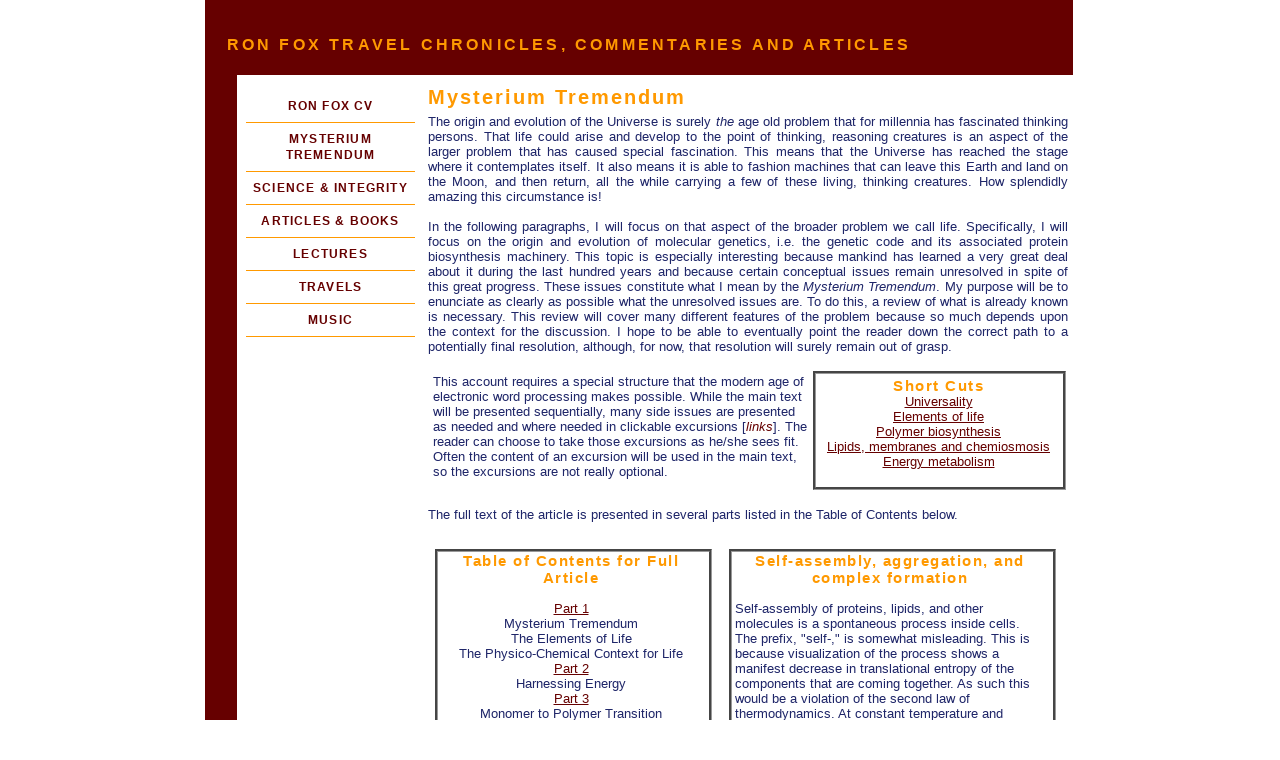

--- FILE ---
content_type: text/html
request_url: https://fefox.com/
body_size: 2949
content:
<!DOCTYPE html PUBLIC "-//W3C//DTD XHTML 1.0 Transitional//EN" "http://www.w3.org/TR/xhtml1/DTD/xhtml1-transitional.dtd">
<html xmlns="http://www.w3.org/1999/xhtml"><!-- InstanceBegin template="/Templates/fefox1.dwt" codeOutsideHTMLIsLocked="false" -->
<head>
<meta http-equiv="Content-Type" content="text/html; charset=iso-8859-1" />
<!-- InstanceBeginEditable name="doctitle" -->
<title>Ron Fox Mysterium Tremendum</title>
<!-- InstanceEndEditable -->
<!-- InstanceBeginEditable name="head" -->
<style type="text/css">
<!--
.style1 {
	font-size: x-small;
	font-weight: bold;
	font-style: italic;
}
-->
</style>
<style type="text/css">
<!--
.style3 {color: #660000}
-->
</style>
<style type="text/css">
<!--
.style4 {color: #D4D0C8}
-->
</style>
<style type="text/css">
<!--
.style5 {color: #1f2669}
-->
</style>
<style type="text/css">
<!--
.style6 {color: #1F2669}
-->
</style>
<!-- InstanceEndEditable -->
<link href="fefox1.css" rel="stylesheet" type="text/css" />
<link href="fefox1.css" rel="stylesheet" type="text/css" />
</head>

<body>
<div id="wrapper">
<table width="868" border="0" cellpadding="0" cellspacing="0">
  <tr>
    <th colspan="3" align="left" bgcolor="#660000" scope="col" valign="bottom" nowrap="nowrap" id="logo">
	<p>&nbsp;</p>
    <p><strong>&nbsp;&nbsp;&nbsp;RON FOX TRAVEL CHRONICLES, COMMENTARIES AND ARTICLES </strong></p>    </th>
  </tr>
  <tr>
    <th width="32" rowspan="3" scope="row" bgcolor="#660000">&nbsp;</th>
    <td colspan="2"bgcolor="#660000">&nbsp;</td>
  </tr>
  <tr>
    <td width="186" align="center" valign="top">
	<p>&nbsp;</p>
	<table border="0" cellspacing="0" cellpadding="0" width="91%" id="navigation" >
        <tr>
          <td width="95%"><a href="ARTICLES/CVFOX.pdf" target="_blank" class="navText">RON FOX CV</a></td>
        </tr>
        
        <tr>
          <td width="95%"><a href="index.html" class="navText">MYSTERIUM TREMENDUM</a></td>
        </tr>
        
         <tr>
          <td width="95%"><a href="fefoxScienceIntegrity.html" class="navText">SCIENCE & INTEGRITY</a></td>
        </tr>
        
        <tr>
          <td width="95%"><a href="fefoxArticles.html" class="navText">ARTICLES &amp; BOOKS </a></td>
        </tr>
        
        <tr>
          <td width="95%"><a href="fefoxLectures.html" class="navText">LECTURES </a></td>
        </tr>
        
        <tr>
          <td width="95%"><a href="fefoxTravels.html" class="navText">TRAVELS </a></td>
        </tr>
		
        <tr>
          <td width="95%"><a href="fefoxMusic.html" class="navText">MUSIC </a></td>
        </tr>
       
		
    </table>
	<p>&nbsp;</p>
	
	<!-- InstanceBeginEditable name="NavigationImage" -->
	<table width="91%" border="0" cellspacing="0" cellpadding="0" id="navimage">
      <tr>
        <th scope="col">&nbsp;</th>
      </tr>
      <tr>
        <th align="center" scope="col"><p class="captionText">&nbsp;</p></th>
      </tr>
    </table>
	<!-- InstanceEndEditable --></td>
    <td width="650"  valign="top"><!-- InstanceBeginEditable name="MainContent" -->
	
	<table width="100%" border="0" cellspacing="0" cellpadding="0" id="maincontent">
      <tr>
        <th height="29" valign="baseline" scope="col"><h1>Mysterium Tremendum </h1></th>
      </tr>
      <tr>
        <th align="left" valign="top" scope="row"><p>The  origin and evolution of the Universe is surely <em>the</em> age old problem that for millennia has fascinated thinking  persons. That life could arise and develop to the point of thinking, reasoning  creatures is an aspect of the larger problem that has caused special  fascination. This means that the Universe has reached the stage where it  contemplates itself. It also means it is able to fashion machines that can  leave this Earth and land on the Moon, and then return, all the while carrying  a few of these living, thinking creatures. How splendidly amazing this  circumstance is!</p>
          <p>&nbsp;</p>
          <p>In  the following paragraphs, I will focus on that aspect of the broader problem we  call life. Specifically, I will focus on the origin and evolution of molecular  genetics, i.e. the genetic code and its associated protein biosynthesis machinery.  This topic is especially interesting because mankind has learned a very great  deal about it during the last hundred years and because certain conceptual  issues remain unresolved in spite of this great progress. These issues  constitute what I mean by the <em>Mysterium  Tremendum</em>. My purpose will be to enunciate as clearly as possible what the  unresolved issues are. To do this, a review of what is already known is  necessary. This review will cover many different features of the problem  because so much depends upon the context for the discussion. I hope to be able  to eventually point the reader down the correct path to a potentially final  resolution, although, for now, that resolution will surely remain out of grasp.</p>
          <p>&nbsp;</p>        
   </th></tr>
   <tr><td>
   <table width="100%" border="0" cellpadding="3">
     <tr>
	 <td width="60%" valign="top">This  account requires a special structure that the modern age of electronic word  processing makes possible. While the main text will be presented sequentially, many side issues are presented as needed and where needed in  clickable excursions [<span class="style3"><em>links</em></span>]. The  reader can choose to take those excursions as he/she sees fit. Often the  content of an excursion will be used in the main text, so the excursions are  not really optional. </td>
       <td width="40%" id="shortcut" div><h2><strong>Short Cuts</strong></h2>
                            <p><a href="ARTICLES/Universality.pdf" target="_blank" align="center">Universality</a></p>
                            <p><a href="ARTICLES/Elements_of_life_2_vista.pdf" target="_blank">Elements of life</a></p>
                            <p><a href="ARTICLES/Polymer_biosynthesis.pdf" target="_blank">Polymer biosynthesis</a></p>
                    <p><a href="ARTICLES/Lipids,_membranes_and_chemiosmosis.pdf" target="_blank">Lipids, membranes and </a><a href="ARTICLES/Lipids,_membranes_and_chemiosmosis.pdf" target="_blank">chemiosmosis</a></p>
                  <p><a href="ARTICLES/Energy_metabolism_overview.pdf" target="_blank">Energy metabolism</a> </p><p>&nbsp;</p></td>
       
     </tr>
   </table>   </td></tr>
    <tr > <td><p>&nbsp;</p><p>The full text of the article is presented in several parts listed in the Table of Contents below.  </p>
   </td>
   </tr>
   <tr><td><table width="100%" border="0" cellpadding="0" align="left">
  
     <tr>
       <td width="46%" valign="top">
	  <p>&nbsp;</p>

	   <div id="shortcut">
	   <h2>Table of Contents for Full Article</h2><br />
	   <p><a href="ARTICLES/Part1.pdf" target="_blank">Part 1</a> <br />
	     <span class="style4 style5">Mysterium Tremendum</span><br />
	     <span class="style6">The Elements of Life</span> <br />
	     <span class="style6">The Physico-Chemical Context for Life </span></p>
	   <p><a href="ARTICLES/Part2.pdf" target="_blank">Part 2</a> <br />
	     <span class="style6">Harnessing Energy</span> </p>
	   <p><a href="ARTICLES/Part3.pdf" target="_blank">Part 3 </a><br />
	     <span class="style6">Monomer to Polymer Transition</span> <br />
	     <span class="style6">Compartmentalization</span> </p>
	   <p><a href="ARTICLES/Part4.pdf" target="_blank">Part 4 </a><br />
	     <span class="style6">The Conceptual Issues</span> </p>
	   <p><a href="ARTICLES/Part5.pdf" target="_blank">Part 5</a> <br />
	     <span class="style6">Dialogue</span> </p>
	   <p><a href="ARTICLES/Part6.pdf" target="_blank">Part 6</a> <br />
	     <span class="style6">Dialogue continued</span> </p>
		 <p><a href="ARTICLES/Part7.pdf" target="_blank">Part 7</a> <br />
	     <span class="style6">Peptidyl transferase</span> </p>
		 <p><a href="ARTICLES/Part8.pdf" target="_blank">Part 8</a> <br />
	     <span class="style6">aaRS dialogue</span> </p>
		 <p><a href="ARTICLES/Part9.pdf" target="_blank">Part 9</a> <br />
	     <span class="style6">Practicing Molecular Algebra</span> </p>
		 <p><a href="ARTICLES/Part10.pdf" target="_blank">Part 10</a> <br />
	     <span class="style6">Evolution of the Genetic Code</span> </p>
		 <p><a href="ARTICLES/Part11.pdf" target="_blank">Part 11</a> <br />
	     <span class="style6">ur-tRNA and ur-aaRS</span> </p>
		 <p><a href="ARTICLES/Epilogue.pdf" target="_blank">Part 12</a> <br />
	     <span class="style6">Epilogue</span> </p>
		 </div>
	   </td>
  		<td width="54%" valign="top"><p>&nbsp;</p>
		<div id="shortcut">
	   <h2>Self-assembly, aggregation, and complex formation</h2><br />
	   <h5>Self-assembly of proteins, lipids, and other molecules is a spontaneous process inside cells. The prefix, "self-," is somewhat misleading. This is because visualization of the process
shows a manifest decrease in translational entropy of the components that are coming together.
As such this would be a violation of the second law of thermodynamics. At constant temperature
and pressure, it is the Gibbs free energy that governs spontaneity, not the entropy. Nevertheless,
the apparent decrease in entropy leads to an apparent increase in Gibbs free energy, a violation of
the second law for systems at constant pressure and temperature. The explanation of why no
violation is in fact occurring is given by analysis of the contributions of water molecules to the
process. Upon self-assembly, aggregation and complex formation, displaced water molecules
contribute a big increase in overall translational entropy that more than pays for the increase in
Gibbs free energy of the self-assembling constituents. Only if the water molecules are visualized
and accounted for during the process can the apparent violation of the second law be avoided.
This fact is elaborated [<a href="ARTICLES/Water.pdf" target="_blank">here</a>].</h5>
<p>&nbsp;</p>
<p>&nbsp;</p>
		 </div>
		</td>
     </tr>
   </table>   <p>&nbsp;</p></td>
  
   </tr>
      <tr>
        <th scope="row"><div align="left" class="style1"><p>&nbsp;</p>
          Last updated July 21, 2009.         </div>
          <p>&nbsp;</p>          </th>
      </tr>
    </table>
	
	<p>&nbsp;  </p>
	<p class="pageName">&nbsp;</p>
    <!-- InstanceEndEditable --></td>
  </tr>
  <tr id="bottomtext">
    <td class="smallText"><p>&nbsp;</p>
	<p>&nbsp;</p>
	<p>&nbsp;</p>
    <p>&copy; 2007-2020 Ron F. Fox </p>    </td>
    <td>&nbsp;</td>
  </tr>
</table>
</div>
</body>
<!-- InstanceEnd --></html>


--- FILE ---
content_type: text/css
request_url: https://fefox.com/fefox1.css
body_size: 836
content:
/* Global Styles */

body,ul, ol, li, p, h1, h2, h3, h4, h5, h6{
	margin:0;
	padding:0;
	border:0;
	text-align:left;
	}

li{
	margin-left: 15px;
	list-style-image: url(images/3x3Bluebullet.gif);
}	


td {
	font: 13px Arial, Helvetica, sans-serif;
	color:#1F2669;
	}

	
a {
	color: #660000;
	list-style-position: outside;
	}
	
a:hover {
	color: #66AAAA;
	}


#wrapper{
width: 870px;
margin: 0 auto;
}  /*  This sets the main width of the page and centers it in the browser window. */


#navigation td {
	border-bottom: 1px solid #FF9900;
	}   /* This adds the underline under each navigation element */

#navigation a {
	font: 12px Arial, Helvetica, sans-serif;
	color: #660000;
	font-weight:bolder;
	line-height:16px;
	letter-spacing:0.1em;
	text-decoration: none;
	display:block;
	padding:8px 6px 8px 7px; /*top right bottom left */
	border-top-color: #B2B4BF;
	text-align:center;
	}
	
#navigation a:hover {
	color:#1F2669;
	font-weight:bolder;
	background: url(images/3x3Bluebullet.gif) 10px 50% no-repeat;  /* this makes a blue bullet appear */
	text-align:center;
	}
	
#navimage {
	font: 12px Arial, Helvetica, sans-serif;
	color: #1F2669;
}

#navimage tr{
text-align:center;
}

#logo p	{
	font: 16px Arial, Helvetica, sans-serif;
	color: #FF9900;
	letter-spacing:.2em;
	line-height:30px;
	}
	
#maincontent{
	margin-top: 10px;
	margin-left: 5px;
	margin-right: 10px;
	margin-bottom: 5px;
	white-space: normal;
	padding-right:10px;
}

#maincontent p{
	text-align:justify;
	font: 13px Arial, Helvetica, sans-serif;
	color:#1F2669;
	margin-top:0px;
	font-weight:normal;
	}
	
.rightIndent{
/* this is for paragraphs that are embedded in tables, where you want some
   space between the text in the left cell and the left border of the right cell
*/
	text-align:justify;
	font: 13px Arial, Helvetica, sans-serif;
	color:#1F2669;
	margin-top:0px;
	padding-right:10px;
	font-weight:normal;
	}
	
/* add a hanging paragraph format for the bullet lists;  source: http://www.webmasterworld.com/forum83/448.htm
*/

.hang { 
	text-indent: -1em; 
	margin-left: 1em; 
} 

#maincontent li{
	font: 13px Arial, Helvetica, sans-serif;
	color:#1F2669;
	margin-top:0px;
	font-weight:normal;
	}

#maincontent h1{
	font: 20px Arial, Helvetica, sans-serif;
	color: #FF9900;
	line-height:24px;
	letter-spacing:.1em;
	font-weight:bolder;
	text-align: left;
}

#maincontent h2{
	font: 15px Arial, Helvetica, sans-serif;
	font-weight:bold;
	color: #FF9900;
	line-height:24px;
	letter-spacing:.1em;
	text-align: left;
}

#maincontent h4{
	font: 14px Arial, Helvetica, sans-serif;
	font-weight:bolder;
	font-style:italic;
	color: #1F2669;
	line-height:24px;
	letter-spacing:.1em;
	text-align: left;
}

#shortcut{
	margin-top: 10px;
	margin-left: 5px;
	margin-right: 10px;
	margin-bottom: 5px;
	white-space: normal;
	padding-right:5px;
	border: medium groove #999999;
}

#shortcut p{
	text-align:center;
	font: 13px Arial, Helvetica, sans-serif;
	color:#660000;
	margin-top:0px;
	font-weight:normal;
	}
	
#shortcut h2{
	font: 15px Arial, Helvetica, sans-serif;
	font-weight:bold;
	color: #FF9900;
	letter-spacing:.1em;
	text-align: center;
}

#shortcut h5{
	text-align:left;
	font: 13px Arial, Helvetica, sans-serif;
	color:#1F2669;
	margin-top:0px;
	font-weight:normal;
	padding-left:3px;
	padding-right:3px;
	}


#photoalbum h1{  /* caption */
	font: 18px Arial, Helvetica, sans-serif;
	color:#1F2669 ;
	line-height:24px;
	letter-spacing:.1em;
	font-weight:bolder;
	font-variant:small-caps;
	text-align: center;
}

#photoalbum h4{ /* navigation */
	font: 12px Arial, Helvetica, sans-serif;
	color: #1F2669;
	line-height:24px;
	letter-spacing:.1em;
	font-weight:bold;
	text-align: center;
}


.captionText {
	font: 12px Arial, Helvetica, sans-serif;
	color: #1F2669;
	font-weight:bolder;
	text-align:center;
	}
	
.smallText {
	font: 12px Arial, Helvetica, sans-serif;
	color: #1F2669;
	}
	
.navText {
	font:13px Georgia, Times New Roman, Times, serif;
	color: #1F2669;
	line-height:16px;
	letter-spacing:0.1em;
	text-decoration: none;
	text-align:center;
	}
